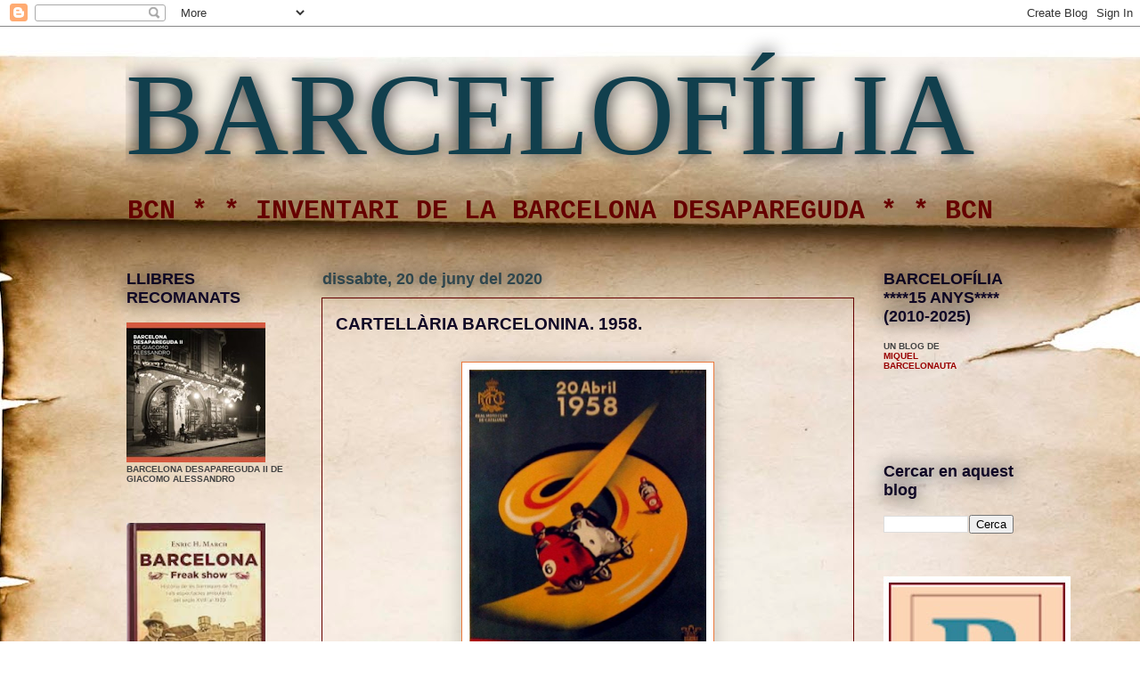

--- FILE ---
content_type: text/html; charset=UTF-8
request_url: https://barcelofilia.blogspot.com/b/stats?style=BLACK_TRANSPARENT&timeRange=ALL_TIME&token=APq4FmBtJfE4ApVDyY070SyhLuTTLtLbznglac8rL3uKv_0De1GmPgHEHOiRL2jhVnMwhI1x7tlE21ot10CMef1mySHBBOr1Ww
body_size: -21
content:
{"total":7949933,"sparklineOptions":{"backgroundColor":{"fillOpacity":0.1,"fill":"#000000"},"series":[{"areaOpacity":0.3,"color":"#202020"}]},"sparklineData":[[0,12],[1,12],[2,12],[3,38],[4,13],[5,20],[6,16],[7,17],[8,19],[9,11],[10,17],[11,26],[12,15],[13,15],[14,15],[15,15],[16,16],[17,12],[18,16],[19,13],[20,16],[21,18],[22,10],[23,61],[24,100],[25,12],[26,15],[27,14],[28,18],[29,12]],"nextTickMs":44444}